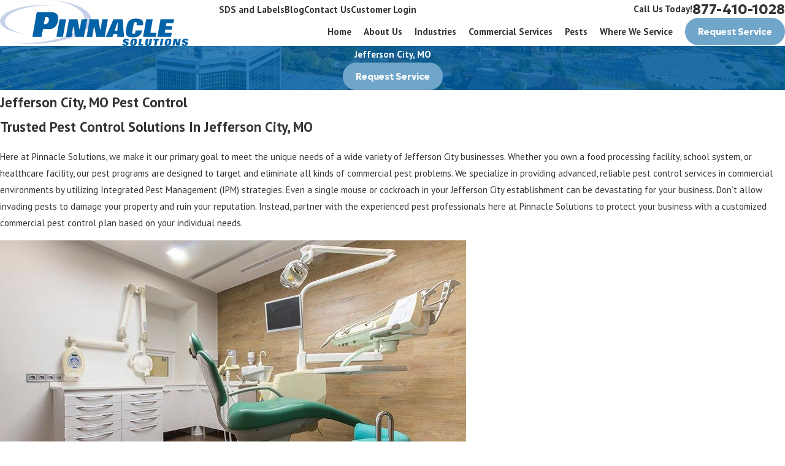

--- FILE ---
content_type: image/svg+xml; charset=utf-8
request_url: https://www.pinnsolutions.com/cms/svg/site/rhxllwufolk.24.2601151622409.svg
body_size: 8973
content:
<?xml version="1.0" encoding="UTF-8" standalone="no"?>
<svg xmlns="http://www.w3.org/2000/svg" viewBox="0 0 24 24">
<style>
	g path { stroke: none; }
	g.root { display: none; }
	g.root:target { display: inline; }
	g line { stroke: black; }
	g circle { stroke: black; }
	g polyline { stroke: black; }
</style>
<g class="root" id="accuracy" data-name="accuracy">
	<path d="M23.368 12.667L22.552 12.667C22.249 18.002 17.951 22.274 12.617 22.603L12.617 23.368C12.617 23.741 12.338 24 11.984 24C11.63 24 11.352 23.741 11.352 23.368L11.352 22.578C6.017 22.275 1.745 17.977 1.416 12.642L0.632 12.642C0.278 12.642 0 12.364 0 12.01C0 11.656 0.278 11.377 0.632 11.377L1.416 11.377C1.744 6.017 6.017 1.745 11.377 1.416L11.377 0.632C11.377 0.278 11.655 0 12.009 0C12.364 0 12.642 0.278 12.642 0.632L12.642 1.416C18.002 1.744 22.275 6.017 22.603 11.377L23.368 11.377C23.741 11.377 24 11.681 24 12.035C24 12.389 23.741 12.667 23.368 12.667ZM20.605 11.377L21.314 11.377C20.985 6.725 17.268 3.034 12.623 2.705L12.623 3.414C12.623 3.768 12.364 4.045 11.99 4.045C11.655 4.045 11.377 3.768 11.377 3.414L11.377 2.705C6.725 3.034 3.034 6.75 2.705 11.377L3.413 11.377C3.768 11.377 4.045 11.656 4.045 12.01C4.045 12.364 3.768 12.642 3.413 12.642L2.705 12.642C3.034 17.294 6.75 20.966 11.377 21.314L11.377 20.586C11.377 20.251 11.655 19.955 11.99 19.955C12.364 19.955 12.623 20.251 12.623 20.586L12.623 21.314C17.294 20.985 20.985 17.294 21.314 12.642L20.605 12.642C20.251 12.642 19.974 12.364 19.974 12.01C19.974 11.656 20.251 11.377 20.605 11.377ZM18.229 15.069C18.128 15.119 18.026 15.145 17.925 15.145C17.748 15.145 17.546 15.069 17.445 14.892L17.268 14.614C16.965 14.183 16.509 13.931 16.004 13.906L15.195 13.855C15.144 14.31 15.068 14.79 14.942 15.246C15.321 15.448 15.675 15.701 15.953 16.08C16.408 16.687 16.585 17.496 16.408 18.254L16.332 18.583C16.257 18.836 16.029 19.013 15.776 19.013L15.65 19.013C15.346 18.937 15.144 18.634 15.22 18.331L15.296 18.002C15.397 17.572 15.296 17.117 15.018 16.737C14.891 16.535 14.715 16.383 14.512 16.282C14.158 16.99 13.324 17.47 12.363 17.47L11.706 17.47C10.745 17.47 9.911 16.99 9.557 16.282C9.38 16.409 9.203 16.561 9.051 16.737C8.773 17.091 8.672 17.572 8.773 18.002L8.849 18.331C8.925 18.634 8.722 18.937 8.419 19.013L8.293 19.013C8.04 19.013 7.787 18.836 7.737 18.583L7.66 18.254C7.484 17.496 7.66 16.712 8.116 16.08C8.368 15.701 8.722 15.448 9.127 15.246C9.001 14.79 8.925 14.31 8.874 13.855L8.065 13.906C7.559 13.931 7.079 14.184 6.801 14.614L6.624 14.892C6.523 15.069 6.346 15.145 6.169 15.145C6.068 15.145 5.967 15.119 5.866 15.069C5.613 14.892 5.537 14.519 5.714 14.266L5.891 14.007C6.371 13.254 7.18 12.844 8.04 12.793L8.925 12.743C8.956 12.364 9.051 11.984 9.152 11.605C8.577 11.454 8.072 11.15 7.692 10.695C7.256 10.139 7.029 9.38 7.13 8.647C7.18 8.343 7.439 8.116 7.762 8.167C8.066 8.217 8.293 8.495 8.242 8.798C8.167 9.229 8.293 9.658 8.571 10.012C8.824 10.315 9.203 10.518 9.608 10.568C10.012 10.063 10.72 9.734 11.529 9.734L12.515 9.734C13.299 9.734 14.032 10.063 14.411 10.568C14.816 10.518 15.195 10.341 15.448 10.012C15.726 9.658 15.827 9.228 15.777 8.798C15.751 8.495 15.954 8.217 16.257 8.167C16.56 8.116 16.838 8.343 16.889 8.647C16.99 9.38 16.762 10.113 16.307 10.695C15.928 11.149 15.423 11.454 14.866 11.605C14.992 11.984 15.044 12.364 15.094 12.743L15.979 12.793C16.863 12.844 17.648 13.299 18.128 14.007L18.38 14.266C18.557 14.519 18.482 14.892 18.229 15.069ZM13.552 12.49C13.754 12.288 13.754 11.959 13.552 11.756C13.349 11.554 13.021 11.554 12.819 11.756L11.984 12.591L11.15 11.756C10.947 11.554 10.619 11.554 10.417 11.756C10.214 11.959 10.214 12.288 10.417 12.49L11.251 13.324L10.417 14.158C10.214 14.361 10.214 14.689 10.417 14.892C10.543 14.993 10.669 15.043 10.796 15.043C10.947 15.043 11.074 14.993 11.175 14.892L12.01 14.057L12.818 14.892C12.945 14.993 13.072 15.043 13.198 15.043C13.349 15.043 13.476 14.993 13.577 14.892C13.78 14.689 13.78 14.361 13.577 14.158L12.718 13.324L13.552 12.49ZM13.476 7.282C13.653 7.509 13.779 7.813 13.829 8.141L13.906 8.875C13.931 9.051 13.779 9.178 13.627 9.128C13.273 9.001 12.894 8.95 12.49 8.95L11.529 8.95C11.125 8.95 10.745 9.001 10.391 9.128C10.239 9.203 10.088 9.077 10.113 8.9L10.214 8.167C10.265 7.863 10.392 7.559 10.568 7.307L9.962 5.386C9.86 5.082 10.012 4.753 10.315 4.677C10.619 4.576 10.947 4.728 11.023 5.031L11.529 6.599C11.681 6.548 11.832 6.523 12.009 6.523C12.161 6.523 12.338 6.548 12.49 6.599L12.995 5.031C13.097 4.753 13.4 4.576 13.703 4.677C14.007 4.779 14.158 5.082 14.082 5.386L13.476 7.282Z" />
</g>
<g class="root" id="advice" data-name="advice">
	<path d="M22.148 13.37C23.362 12.359 24 11.07 24 9.68C24 6.572 20.555 4.045 16.282 4.045C13.198 4.045 10.543 5.359 9.304 7.279C8.849 7.23 8.369 7.179 7.863 7.179C3.514 7.179 0 9.655 0 12.713C0 14.229 0.86 15.593 2.251 16.579C2.023 17.135 1.593 18.12 1.036 18.904C0.734 19.333 1.112 19.889 1.618 19.763C3.236 19.334 4.703 18.525 5.562 17.994C6.296 18.146 7.079 18.247 7.888 18.247C10.948 18.247 13.628 17.008 14.917 15.214C15.372 15.265 15.827 15.315 16.308 15.315C16.965 15.315 17.622 15.265 18.254 15.139C19.114 15.669 20.378 16.301 21.725 16.655C21.845 16.68 21.946 16.706 22.047 16.706C22.426 16.706 22.78 16.528 22.989 16.2C23.285 15.795 23.285 15.265 22.983 14.86C22.609 14.38 22.35 13.825 22.148 13.37L22.148 13.37ZM4.146 13.799C3.54 13.799 3.059 13.319 3.059 12.713C3.059 12.106 3.54 11.626 4.146 11.626C4.753 11.626 5.233 12.106 5.233 12.713C5.233 13.319 4.728 13.799 4.146 13.799L4.146 13.799ZM7.863 13.799C7.256 13.799 6.776 13.319 6.776 12.713C6.776 12.106 7.256 11.626 7.863 11.626C8.469 11.626 8.95 12.106 8.95 12.713C8.95 13.319 8.469 13.799 7.863 13.799ZM11.605 13.799C10.998 13.799 10.518 13.319 10.518 12.713C10.518 12.106 10.998 11.626 11.605 11.626C12.211 11.626 12.692 12.106 12.692 12.713C12.692 13.319 12.211 13.799 11.605 13.799ZM20.934 12.612C20.682 12.788 20.58 13.117 20.706 13.395C20.884 13.825 21.187 14.558 21.617 15.214C20.403 14.81 19.291 14.204 18.734 13.85C18.633 13.774 18.507 13.749 18.38 13.749C18.33 13.749 18.279 13.749 18.229 13.774C17.597 13.9 16.965 13.976 16.307 13.976C16.054 13.976 15.802 13.976 15.574 13.951C15.7 13.546 15.777 13.142 15.777 12.738C15.777 10.388 13.703 8.391 10.771 7.583C11.883 6.294 13.956 5.41 16.333 5.41C19.847 5.41 22.729 7.33 22.729 9.705C22.679 10.767 22.072 11.803 20.934 12.612L20.934 12.612Z" />
</g>
<g class="root" id="arrow_down" data-name="arrow down">
	<path d="M13.006 18.316l10.823-10.823a1.217 1.217 0 0 0-1.668-1.668l-10.006 10.006l-10.006-10.006A1.234 1.234 5.402 0 0 0.399 5.642a1.201 1.201 0 0 0-0.117 1.668A0.384 0.384 5.402 0 0 0.399 7.476L11.289 18.316a1.234 1.234 0 0 0 1.668 0Z" />
</g>
<g class="root" id="arrow_left" data-name="arrow-left">
	<path d="M4.82 12.12c0 0.24 0.24 0.48 0.36 0.72L16.69 23.52c0.24 0.36 0.6 0.48 0.96 0.48 0.48 0 0.84-0.12 1.08-0.36 0.48-0.36 0.6-1.2 0.24-1.68 0-0.12-0.12-0.12-0.24-0.24L8.18 12L18.74 2.16c0.48-0.36 0.6-1.2 0.24-1.68 0-0.12-0.12-0.12-0.24-0.24-0.24-0.12-0.6-0.24-1.08-0.24-0.36 0-0.72 0.12-0.96 0.48L5.18 11.16c-0.24 0.24-0.36 0.6-0.36 0.96h0Z" />
</g>
<g class="root" id="arrow_right" data-name="arrow-right">
	<path id="np_arrow_2284437_000000" class="st0" d="M19.184 11.88c0-0.24-0.24-0.48-0.36-0.72L7.305 0.48C7.065 0.12 6.704 0 6.344 0C5.865 0 5.504 0.12 5.264 0.36c-0.48 0.36-0.6 1.2-0.24 1.68c0 0.12 0.12 0.12 0.24 0.24L15.824 12l-10.56 9.84c-0.48 0.36-0.6 1.2-0.24 1.68c0 0.12 0.12 0.12 0.24 0.24C5.504 23.88 5.865 24 6.344 24c0.36 0 0.72-0.12 0.96-0.48l11.52-10.68C19.064 12.6 19.184 12.24 19.184 11.88L19.184 11.88z" />
</g>
<g class="root" id="blog_menu" data-name="blog menu">
	<path d="M16.285 0.001a3.434 3.434 0 0 0-3.304 2.571H0V4.286H12.981a3.409 3.409 0 0 0 6.609 0H24V2.572H19.59A3.434 3.434-1.715 0 0 16.285 0.001Zm0 1.714a1.714 1.714 0 1 1-1.714 1.714A1.702 1.702-1.715 0 1 16.285 1.715ZM7.714 8.572a3.434 3.434 0 0 0-3.304 2.571H0v1.714H4.41a3.409 3.409 0 0 0 6.609 0H24V11.143H11.018A3.434 3.434-1.715 0 0 7.714 8.572Zm0 1.714a1.714 1.714 0 1 1-1.714 1.714A1.702 1.702-1.715 0 1 7.714 10.286Zm8.571 6.857a3.434 3.434 0 0 0-3.304 2.571H0v1.714H12.981a3.409 3.409 0 0 0 6.609 0H24V19.715H19.59A3.434 3.434-1.715 0 0 16.285 17.143Zm0 1.714a1.714 1.714 0 1 1-1.714 1.714A1.702 1.702-1.715 0 1 16.285 18.858Z" />
</g>
<g class="root" id="btn_v2_arrow" data-name="btn v2 arrow">
	<path d="M19.082 12.388l-11.05 11.05c-0.362 0.362-0.845 0.562-1.357 0.562-0.513 0-0.995-0.2-1.357-0.562-0.362-0.362-0.562-0.845-0.562-1.357 0-0.513 0.2-0.995 0.562-1.357l8.725-8.723l-8.725-8.725c-0.749-0.749-0.749-1.966 0-2.714 0.749-0.749 1.966-0.749 2.714 0l11.05 11.053c0.216 0.214 0.216 0.559 0 0.774z" />
</g>
<g class="root" id="close" data-name="close">
	<path d="M1.285 0.002A1.498 1.498 0.012 0 0 0.012 1.5a1.498 1.498 0 0 0 0.434 0.884L10.019 11.986L0.447 21.604a1.408 1.408 0 0 0 0 1.992a1.393 1.393 0 0 0 1.962 0L11.996 14.009l9.572 9.587a1.498 1.498 0 0 0 2.007 0a1.408 1.408 0 0 0 0-1.992L14.034 11.986l9.587-9.587A1.423 1.423 0.012 0 0 21.614 0.437L11.996 10.009L2.454 0.437A1.588 1.588 0.012 0 0 1.285 0.002Z" />
</g>
<g class="root" id="flair" data-name="flair">
	<path d="M7.478 14.828l-2.59 2.59c-1.258-2.568-1.863-5.765-1.79-9.674a22.713 22.713 0 0 1 2.521-1.934v-0.937c0-0.211 0.164-0.311 0.342-0.383l4.265-1.739a5.284 5.284 0 0 0-3.425-1.695c-0.601-0.054-1.737 0.274-1.737-0.501 0-0.699 1.156-0.552 1.666-0.519a6.295 6.295 0 0 1 4.484 2.312l0.019-0.008c0.66-0.27 0.877-0.248 1.531 0.017l0.015 0.006a6.295 6.295 0 0 1 4.497-2.327c0.511-0.032 1.664-0.18 1.664 0.519 0 0.773-1.136 0.447-1.736 0.501a5.284 5.284 0 0 0-3.435 1.707l4.115 1.662l-2.91 2.909v-0.403l-2.992-1.208l-2.947 1.202V7.652l-1.538 1.011q-0.498 0.329-0.975 0.69A17.221 17.221-1388.21 0 0 7.478 14.828Zm11.794-8.4l-2.448 2.446q0.335 0.231 0.659 0.476c-0.149 4.61-1.464 8.5-5.483 10.836a10.126 10.126 0 0 1-3.377-3.112l-2.453 2.453a14.04 14.04 0 0 0 5.83 4.473c6.007-2.608 9.062-7.747 8.903-16.258Q20.091 7.029 19.272 6.428Z" />
</g>
<g class="root" id="handshake" data-name="handshake">
	<path d="M5.337 5.309L4.532 4.845C4.32 4.723 4.069 4.691 3.832 4.754C3.596 4.817 3.394 4.971 3.271 5.183L0.132 10.624C0.012 10.834-0.021 11.083 0.04 11.316C0.1 11.55 0.249 11.752 0.456 11.877L1.275 12.349C1.487 12.47 1.738 12.503 1.974 12.44C2.21 12.376 2.412 12.222 2.535 12.011L5.675 6.57C5.796 6.357 5.829 6.106 5.765 5.87C5.702 5.634 5.548 5.432 5.337 5.309L5.337 5.309ZM4.151 13.925L4.151 13.925C3.925 13.724 3.731 13.489 3.577 13.228C3.392 12.899 3.239 12.552 3.121 12.193L6.033 7.147C7.043 7.793 8.178 8.216 9.364 8.389L8.038 9.995C7.912 10.15 7.866 10.356 7.915 10.55C7.956 10.739 8.079 10.9 8.25 10.988C8.849 11.269 9.537 11.287 10.149 11.039C10.774 10.781 11.315 10.356 11.713 9.81L13.019 9.747L20.572 14.124C20.681 14.181 20.763 14.28 20.8 14.397C20.826 14.528 20.803 14.664 20.734 14.779L20.581 15.045C20.472 15.221 20.3 15.348 20.1 15.4C19.9 15.451 19.688 15.423 19.508 15.321C19.366 15.245 19.19 15.295 19.108 15.433C19.027 15.572 19.069 15.75 19.205 15.837C19.274 15.884 19.302 15.915 19.256 15.997C19.213 16.071 19.16 16.143 19.111 16.214C19.038 16.318 18.957 16.432 18.881 16.564L18.881 16.564C18.776 16.744 18.603 16.876 18.401 16.93C18.198 16.985 17.983 16.957 17.801 16.854C17.658 16.771 17.475 16.82 17.392 16.963C17.309 17.106 17.358 17.27 17.501 17.372C17.58 17.417 17.578 17.461 17.549 17.511L17.154 18.106C17.047 18.28 16.878 18.406 16.682 18.457C16.486 18.514 16.276 18.49 16.098 18.39C16.032 18.348 15.951 18.332 15.873 18.348C15.796 18.364 15.727 18.408 15.682 18.473C15.636 18.542 15.62 18.628 15.639 18.708C15.659 18.789 15.711 18.858 15.783 18.899C15.814 18.916 15.845 18.934 15.873 18.954L15.779 19.136L15.778 19.136C15.553 19.464 15.182 19.66 14.784 19.661C14.208 19.666 13.642 19.509 13.151 19.21L12.456 18.808L12.529 18.735L12.529 18.735C12.803 18.463 12.951 18.089 12.938 17.702C12.925 17.317 12.751 16.953 12.459 16.701C12.167 16.448 11.783 16.328 11.4 16.37C11.453 15.943 11.308 15.514 11.005 15.207C10.76 14.963 10.433 14.819 10.088 14.803C10.212 14.441 10.18 14.043 10.001 13.704C9.821 13.366 9.51 13.116 9.141 13.014C8.772 12.913 8.377 12.968 8.05 13.167C8.007 12.871 7.869 12.596 7.658 12.385C7.396 12.126 7.043 11.98 6.675 11.98C6.307 11.98 5.953 12.126 5.691 12.385L4.152 13.924L4.151 13.925ZM18.003 7.182C17.033 7.803 15.213 7.486 14.189 7.153L14.189 7.153C14.101 7.13 14.008 7.13 13.92 7.151L11.067 7.622C10.963 7.637 10.863 7.67 10.769 7.718C10.683 7.764 10.606 7.827 10.544 7.902L8.507 10.368C8.497 10.383 8.494 10.4 8.499 10.417C8.501 10.436 8.514 10.453 8.531 10.461C8.977 10.662 9.485 10.668 9.936 10.478C10.496 10.239 10.976 9.844 11.318 9.339C11.372 9.266 11.455 9.222 11.545 9.218L13.08 9.144C13.137 9.142 13.195 9.156 13.244 9.185L20.385 13.324C20.598 12.969 20.771 12.591 20.898 12.197L18.004 7.182L18.003 7.182ZM7.234 13.926C7.428 13.726 7.502 13.437 7.428 13.168C7.354 12.898 7.143 12.688 6.874 12.614C6.605 12.54 6.317 12.614 6.115 12.808L4.375 14.55C4.18 14.75 4.107 15.039 4.18 15.308C4.254 15.578 4.464 15.788 4.734 15.862C5.004 15.936 5.292 15.862 5.493 15.668L7.234 13.926ZM6.062 15.948L6.062 15.948C5.864 16.148 5.788 16.438 5.862 16.709C5.935 16.981 6.147 17.193 6.418 17.266C6.69 17.339 6.98 17.263 7.18 17.066L9.331 14.914C9.529 14.714 9.605 14.424 9.531 14.152C9.458 13.881 9.246 13.669 8.975 13.596C8.703 13.522 8.413 13.598 8.213 13.795L6.062 15.948L6.062 15.948ZM7.985 17.109L7.985 17.109C7.805 17.317 7.745 17.603 7.827 17.865C7.91 18.128 8.122 18.328 8.389 18.395C8.656 18.462 8.938 18.386 9.135 18.194L10.581 16.748L10.581 16.748C10.772 16.551 10.847 16.269 10.78 16.003C10.713 15.737 10.513 15.524 10.251 15.442C9.989 15.359 9.704 15.418 9.496 15.598L7.986 17.108L7.985 17.109ZM11.003 17.174L9.918 18.259L9.918 18.259C9.732 18.466 9.669 18.754 9.749 19.02C9.83 19.285 10.044 19.489 10.313 19.556C10.582 19.624 10.867 19.546 11.064 19.35L12.106 18.307C12.303 18.109 12.38 17.822 12.31 17.551C12.24 17.282 12.033 17.068 11.765 16.99C11.497 16.913 11.208 16.982 11.004 17.173L11.003 17.174ZM18.668 5.322C18.461 5.447 18.312 5.648 18.251 5.882C18.191 6.116 18.224 6.364 18.344 6.574L21.485 12.016C21.607 12.227 21.809 12.382 22.045 12.445C22.281 12.508 22.533 12.476 22.745 12.355L23.563 11.882C23.77 11.757 23.92 11.556 23.98 11.321C24.041 11.087 24.007 10.838 23.887 10.628L20.746 5.187C20.623 4.976 20.422 4.822 20.186 4.759C19.95 4.695 19.698 4.727 19.486 4.849L18.668 5.322Z" />
</g>
<g class="root" id="menu" data-name="menu">
	<path d="M0 2.634v2.927H24v-2.927Zm0 7.902v2.927H24V10.537Zm0 7.902v2.927H24v-2.927Z" />
</g>
<g class="root" id="phone" data-name="phone">
	<path d="M6.407 0.948L8.464 5.07a1.715 1.715 0 0 1-0.322 1.98c-0.56 0.56-1.208 1.208-1.664 1.673a1.709 1.709 0 0 0-0.295 2.01l0.013 0.023a20.558 20.558 0 0 0 3.12 3.952a20.6 20.6 0 0 0 3.926 3.108l0.026 0.016a1.713 1.713 0 0 0 2.014-0.304l1.667-1.667a1.715 1.715 0 0 1 1.98-0.322l4.121 2.06a1.715 1.715 0 0 1 0.948 1.533V22.282A1.712 1.712-7.494 0 1 21.83 23.938a32.41 32.41 0 0 1-13.996-7.764A32.422 32.422-7.494 0 1 0.065 2.173A1.712 1.712-7.494 0 1 1.722 0h3.152a1.715 1.715 0 0 1 1.533 0.948Z" />
</g>
<g class="root" id="plus" data-name="plus">
	<path d="M0.215 11.264c-0.323 0.44-0.279 1.056 0.117 1.437 0.198 0.154 0.432 0.235 0.682 0.235l9.94 0.015l0.022 9.947c0 0.572 0.462 1.034 1.034 1.034h0c0.557 0 1.012-0.454 1.019-1.019V12.971H22.959c0.564-0.022 1.012-0.469 1.041-1.034 0-0.572-0.462-1.034-1.034-1.034h0l-9.932-0.037V0.928c-0.103-0.564-0.645-0.946-1.209-0.843-0.44 0.081-0.777 0.425-0.843 0.865l-0.022 9.947l-9.91-0.015c-0.315 0.007-0.616 0.147-0.828 0.381Z" />
</g>
<g class="root" id="scroll_left" data-name="scroll-left">
	<path d="M0 12c0 6.619 5.381 12 12 12s12-5.381 12-12-5.381-12-12-12-12 5.381-12 12zm22.282 0c0 5.659-4.598 10.282-10.282 10.282s-10.282-4.623-10.282-10.282 4.623-10.282 10.282-10.282 10.282 4.623 10.282 10.282z" />
	<path d="M13.768 17.709l1.213-1.213l-4.472-4.497l4.472-4.497l-1.213-1.213l-5.709 5.709z" />
</g>
<g class="root" id="scroll_right" data-name="scroll-right">
	<path d="M24 12C24 5.381 18.619 0 12 0S0 5.381 0 12s5.381 12 12 12 12-5.381 12-12Zm-22.282 0c0-5.659 4.598-10.282 10.282-10.282s10.282 4.623 10.282 10.282-4.623 10.282-10.282 10.282S1.718 17.659 1.718 12Z" />
	<path d="M10.232 6.291l-1.213 1.213l4.472 4.497l-4.472 4.497l1.213 1.213l5.709-5.709L10.232 6.291Z" />
</g>
<g class="root" id="search" data-name="search">
	<path d="M2.772 8.945a6.153 6.153 0 1 1 1.802 4.376A5.954 5.954-858.799 0 1 2.772 8.945Zm13.316 6.177l-0.384-0.384a8.546 8.546 0 0 0 2.124-5.792a8.69 8.69 0 0 0-2.574-6.338a8.524 8.524 0 0 0-6.306-2.606a8.9 8.9 0 0 0-8.947 8.945a8.521 8.521 0 0 0 2.607 6.306a8.681 8.681 0 0 0 6.338 2.574a8.546 8.546 0 0 0 5.792-2.123l0.384 0.384v1.094l6.818 6.818l2.06-2.06l-6.818-6.818Z" />
</g>
<g class="root" id="star" data-name="star">
	<polygon points="12 18.1 19.4 23.5 16.6 14.7 24 9.5 15 9.5 12 0.5 9 9.5 0 9.5 7.4 14.7 4.6 23.5" xmlns="http://www.w3.org/2000/svg" />
</g>
<g class="root" id="van" data-name="van">
	<path d="M23.577 12.504L20.866 10.827C20.608 10.667 20.231 10.351 20.029 10.125L16.473 6.147C16.27 5.921 15.856 5.736 15.553 5.736L14.066 5.736L13.514 5.736L12.962 5.736L1.29 5.736C0.986 5.736 0.718 5.983 0.694 6.287L0.002 15.045C-0.022 15.348 0.198 15.664 0.489 15.748L2.145 16.223C2.318 16.273 2.558 16.315 2.789 16.343C2.788 16.364 2.782 16.384 2.782 16.406C2.782 17.445 3.624 18.265 4.663 18.265C5.702 18.265 6.543 17.445 6.543 16.406C6.543 16.396 6.541 16.386 6.541 16.375L12.961 16.375L13.514 16.375L14.066 16.375L17.022 16.375C17.022 16.386 17.019 16.395 17.019 16.406C17.019 17.445 17.861 18.265 18.9 18.265C19.939 18.265 20.781 17.445 20.781 16.406C20.781 16.396 20.777 16.386 20.777 16.375L23.186 16.375C23.49 16.375 23.76 16.128 23.785 15.825L23.998 13.345C24.024 13.042 23.835 12.664 23.577 12.504L23.577 12.504ZM14.078 9.623L13.083 7.943C12.929 7.681 13.05 7.468 13.354 7.468L15.268 7.468C15.572 7.468 15.986 7.653 16.187 7.88L17.791 9.685C17.992 9.912 17.909 10.098 17.605 10.098L14.912 10.098C14.608 10.098 14.233 9.884 14.078 9.623L14.078 9.623Z" />
</g>
</svg>